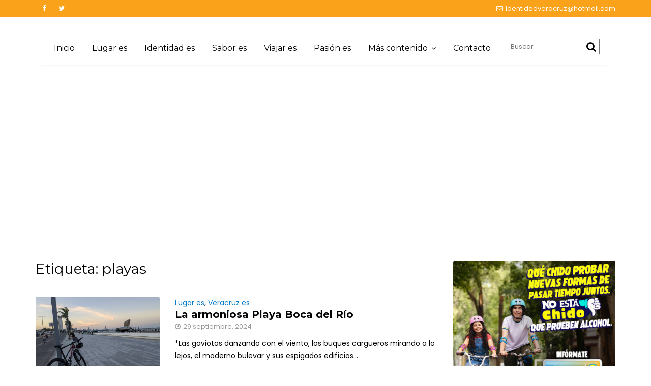

--- FILE ---
content_type: text/html; charset=UTF-8
request_url: https://www.identidadveracruz.com/tag/playas/
body_size: 95570
content:
<!DOCTYPE html><html lang="es">
        	<head >

		        <meta charset="UTF-8">
        <meta name="viewport" content="width=device-width, initial-scale=1">
        <link rel="profile" href="http://gmpg.org/xfn/11">
        <link rel="pingback" href="https://www.identidadveracruz.com/xmlrpc.php">
        <title>Etiqueta: playas &#x2d; Identidad Veracruz</title>

<!-- The SEO Framework by Sybre Waaijer -->
<meta name="robots" content="max-snippet:-1,max-image-preview:large,max-video-preview:-1" />
<link rel="canonical" href="https://www.identidadveracruz.com/tag/playas/" />
<link rel="next" href="https://www.identidadveracruz.com/tag/playas/page/2/" />
<meta property="og:type" content="website" />
<meta property="og:locale" content="es_MX" />
<meta property="og:site_name" content="Identidad Veracruz" />
<meta property="og:title" content="Etiqueta: playas" />
<meta property="og:url" content="https://www.identidadveracruz.com/tag/playas/" />
<meta property="og:image" content="https://www.identidadveracruz.com/wp-content/uploads/2018/08/cabezaidentidad.jpg" />
<meta property="og:image:width" content="1080" />
<meta property="og:image:height" content="350" />
<meta name="twitter:card" content="summary_large_image" />
<meta name="twitter:site" content="@I_Veracruz" />
<meta name="twitter:title" content="Etiqueta: playas" />
<meta name="twitter:image" content="https://www.identidadveracruz.com/wp-content/uploads/2018/08/cabezaidentidad.jpg" />
<script type="application/ld+json">{"@context":"https://schema.org","@graph":[{"@type":"WebSite","@id":"https://www.identidadveracruz.com/#/schema/WebSite","url":"https://www.identidadveracruz.com/","name":"Identidad Veracruz","description":"Pasión por nuestra tierra","inLanguage":"es","potentialAction":{"@type":"SearchAction","target":{"@type":"EntryPoint","urlTemplate":"https://www.identidadveracruz.com/search/{search_term_string}/"},"query-input":"required name=search_term_string"},"publisher":{"@type":"Organization","@id":"https://www.identidadveracruz.com/#/schema/Organization","name":"Identidad Veracruz","url":"https://www.identidadveracruz.com/","logo":{"@type":"ImageObject","url":"https://www.identidadveracruz.com/wp-content/uploads/2018/08/cabezaidentidad.jpg","contentUrl":"https://www.identidadveracruz.com/wp-content/uploads/2018/08/cabezaidentidad.jpg","width":1080,"height":350}}},{"@type":"CollectionPage","@id":"https://www.identidadveracruz.com/tag/playas/","url":"https://www.identidadveracruz.com/tag/playas/","name":"Etiqueta: playas &#x2d; Identidad Veracruz","inLanguage":"es","isPartOf":{"@id":"https://www.identidadveracruz.com/#/schema/WebSite"},"breadcrumb":{"@type":"BreadcrumbList","@id":"https://www.identidadveracruz.com/#/schema/BreadcrumbList","itemListElement":[{"@type":"ListItem","position":1,"item":"https://www.identidadveracruz.com/","name":"Identidad Veracruz"},{"@type":"ListItem","position":2,"name":"Etiqueta: playas"}]}}]}</script>
<!-- / The SEO Framework by Sybre Waaijer | 11.33ms meta | 7.95ms boot -->

<link rel='dns-prefetch' href='//code.jquery.com' />
<link rel='dns-prefetch' href='//www.googletagmanager.com' />
<link rel='dns-prefetch' href='//fonts.googleapis.com' />
<link rel='dns-prefetch' href='//pagead2.googlesyndication.com' />
<link rel="alternate" type="application/rss+xml" title="Identidad Veracruz &raquo; Feed" href="https://www.identidadveracruz.com/feed/" />
<link rel="alternate" type="application/rss+xml" title="Identidad Veracruz &raquo; RSS de los comentarios" href="https://www.identidadveracruz.com/comments/feed/" />
<link rel="alternate" type="application/rss+xml" title="Identidad Veracruz &raquo; playas RSS de la etiqueta" href="https://www.identidadveracruz.com/tag/playas/feed/" />
		<style>
			.lazyload,
			.lazyloading {
				max-width: 100%;
			}
		</style>
		<style id='wp-img-auto-sizes-contain-inline-css' type='text/css'>
img:is([sizes=auto i],[sizes^="auto," i]){contain-intrinsic-size:3000px 1500px}
/*# sourceURL=wp-img-auto-sizes-contain-inline-css */
</style>
<style id='wp-emoji-styles-inline-css' type='text/css'>

	img.wp-smiley, img.emoji {
		display: inline !important;
		border: none !important;
		box-shadow: none !important;
		height: 1em !important;
		width: 1em !important;
		margin: 0 0.07em !important;
		vertical-align: -0.1em !important;
		background: none !important;
		padding: 0 !important;
	}
/*# sourceURL=wp-emoji-styles-inline-css */
</style>
<style id='wp-block-library-inline-css' type='text/css'>
:root{--wp-block-synced-color:#7a00df;--wp-block-synced-color--rgb:122,0,223;--wp-bound-block-color:var(--wp-block-synced-color);--wp-editor-canvas-background:#ddd;--wp-admin-theme-color:#007cba;--wp-admin-theme-color--rgb:0,124,186;--wp-admin-theme-color-darker-10:#006ba1;--wp-admin-theme-color-darker-10--rgb:0,107,160.5;--wp-admin-theme-color-darker-20:#005a87;--wp-admin-theme-color-darker-20--rgb:0,90,135;--wp-admin-border-width-focus:2px}@media (min-resolution:192dpi){:root{--wp-admin-border-width-focus:1.5px}}.wp-element-button{cursor:pointer}:root .has-very-light-gray-background-color{background-color:#eee}:root .has-very-dark-gray-background-color{background-color:#313131}:root .has-very-light-gray-color{color:#eee}:root .has-very-dark-gray-color{color:#313131}:root .has-vivid-green-cyan-to-vivid-cyan-blue-gradient-background{background:linear-gradient(135deg,#00d084,#0693e3)}:root .has-purple-crush-gradient-background{background:linear-gradient(135deg,#34e2e4,#4721fb 50%,#ab1dfe)}:root .has-hazy-dawn-gradient-background{background:linear-gradient(135deg,#faaca8,#dad0ec)}:root .has-subdued-olive-gradient-background{background:linear-gradient(135deg,#fafae1,#67a671)}:root .has-atomic-cream-gradient-background{background:linear-gradient(135deg,#fdd79a,#004a59)}:root .has-nightshade-gradient-background{background:linear-gradient(135deg,#330968,#31cdcf)}:root .has-midnight-gradient-background{background:linear-gradient(135deg,#020381,#2874fc)}:root{--wp--preset--font-size--normal:16px;--wp--preset--font-size--huge:42px}.has-regular-font-size{font-size:1em}.has-larger-font-size{font-size:2.625em}.has-normal-font-size{font-size:var(--wp--preset--font-size--normal)}.has-huge-font-size{font-size:var(--wp--preset--font-size--huge)}.has-text-align-center{text-align:center}.has-text-align-left{text-align:left}.has-text-align-right{text-align:right}.has-fit-text{white-space:nowrap!important}#end-resizable-editor-section{display:none}.aligncenter{clear:both}.items-justified-left{justify-content:flex-start}.items-justified-center{justify-content:center}.items-justified-right{justify-content:flex-end}.items-justified-space-between{justify-content:space-between}.screen-reader-text{border:0;clip-path:inset(50%);height:1px;margin:-1px;overflow:hidden;padding:0;position:absolute;width:1px;word-wrap:normal!important}.screen-reader-text:focus{background-color:#ddd;clip-path:none;color:#444;display:block;font-size:1em;height:auto;left:5px;line-height:normal;padding:15px 23px 14px;text-decoration:none;top:5px;width:auto;z-index:100000}html :where(.has-border-color){border-style:solid}html :where([style*=border-top-color]){border-top-style:solid}html :where([style*=border-right-color]){border-right-style:solid}html :where([style*=border-bottom-color]){border-bottom-style:solid}html :where([style*=border-left-color]){border-left-style:solid}html :where([style*=border-width]){border-style:solid}html :where([style*=border-top-width]){border-top-style:solid}html :where([style*=border-right-width]){border-right-style:solid}html :where([style*=border-bottom-width]){border-bottom-style:solid}html :where([style*=border-left-width]){border-left-style:solid}html :where(img[class*=wp-image-]){height:auto;max-width:100%}:where(figure){margin:0 0 1em}html :where(.is-position-sticky){--wp-admin--admin-bar--position-offset:var(--wp-admin--admin-bar--height,0px)}@media screen and (max-width:600px){html :where(.is-position-sticky){--wp-admin--admin-bar--position-offset:0px}}

/*# sourceURL=wp-block-library-inline-css */
</style><style id='global-styles-inline-css' type='text/css'>
:root{--wp--preset--aspect-ratio--square: 1;--wp--preset--aspect-ratio--4-3: 4/3;--wp--preset--aspect-ratio--3-4: 3/4;--wp--preset--aspect-ratio--3-2: 3/2;--wp--preset--aspect-ratio--2-3: 2/3;--wp--preset--aspect-ratio--16-9: 16/9;--wp--preset--aspect-ratio--9-16: 9/16;--wp--preset--color--black: #000000;--wp--preset--color--cyan-bluish-gray: #abb8c3;--wp--preset--color--white: #ffffff;--wp--preset--color--pale-pink: #f78da7;--wp--preset--color--vivid-red: #cf2e2e;--wp--preset--color--luminous-vivid-orange: #ff6900;--wp--preset--color--luminous-vivid-amber: #fcb900;--wp--preset--color--light-green-cyan: #7bdcb5;--wp--preset--color--vivid-green-cyan: #00d084;--wp--preset--color--pale-cyan-blue: #8ed1fc;--wp--preset--color--vivid-cyan-blue: #0693e3;--wp--preset--color--vivid-purple: #9b51e0;--wp--preset--gradient--vivid-cyan-blue-to-vivid-purple: linear-gradient(135deg,rgb(6,147,227) 0%,rgb(155,81,224) 100%);--wp--preset--gradient--light-green-cyan-to-vivid-green-cyan: linear-gradient(135deg,rgb(122,220,180) 0%,rgb(0,208,130) 100%);--wp--preset--gradient--luminous-vivid-amber-to-luminous-vivid-orange: linear-gradient(135deg,rgb(252,185,0) 0%,rgb(255,105,0) 100%);--wp--preset--gradient--luminous-vivid-orange-to-vivid-red: linear-gradient(135deg,rgb(255,105,0) 0%,rgb(207,46,46) 100%);--wp--preset--gradient--very-light-gray-to-cyan-bluish-gray: linear-gradient(135deg,rgb(238,238,238) 0%,rgb(169,184,195) 100%);--wp--preset--gradient--cool-to-warm-spectrum: linear-gradient(135deg,rgb(74,234,220) 0%,rgb(151,120,209) 20%,rgb(207,42,186) 40%,rgb(238,44,130) 60%,rgb(251,105,98) 80%,rgb(254,248,76) 100%);--wp--preset--gradient--blush-light-purple: linear-gradient(135deg,rgb(255,206,236) 0%,rgb(152,150,240) 100%);--wp--preset--gradient--blush-bordeaux: linear-gradient(135deg,rgb(254,205,165) 0%,rgb(254,45,45) 50%,rgb(107,0,62) 100%);--wp--preset--gradient--luminous-dusk: linear-gradient(135deg,rgb(255,203,112) 0%,rgb(199,81,192) 50%,rgb(65,88,208) 100%);--wp--preset--gradient--pale-ocean: linear-gradient(135deg,rgb(255,245,203) 0%,rgb(182,227,212) 50%,rgb(51,167,181) 100%);--wp--preset--gradient--electric-grass: linear-gradient(135deg,rgb(202,248,128) 0%,rgb(113,206,126) 100%);--wp--preset--gradient--midnight: linear-gradient(135deg,rgb(2,3,129) 0%,rgb(40,116,252) 100%);--wp--preset--font-size--small: 13px;--wp--preset--font-size--medium: 20px;--wp--preset--font-size--large: 36px;--wp--preset--font-size--x-large: 42px;--wp--preset--spacing--20: 0.44rem;--wp--preset--spacing--30: 0.67rem;--wp--preset--spacing--40: 1rem;--wp--preset--spacing--50: 1.5rem;--wp--preset--spacing--60: 2.25rem;--wp--preset--spacing--70: 3.38rem;--wp--preset--spacing--80: 5.06rem;--wp--preset--shadow--natural: 6px 6px 9px rgba(0, 0, 0, 0.2);--wp--preset--shadow--deep: 12px 12px 50px rgba(0, 0, 0, 0.4);--wp--preset--shadow--sharp: 6px 6px 0px rgba(0, 0, 0, 0.2);--wp--preset--shadow--outlined: 6px 6px 0px -3px rgb(255, 255, 255), 6px 6px rgb(0, 0, 0);--wp--preset--shadow--crisp: 6px 6px 0px rgb(0, 0, 0);}:where(.is-layout-flex){gap: 0.5em;}:where(.is-layout-grid){gap: 0.5em;}body .is-layout-flex{display: flex;}.is-layout-flex{flex-wrap: wrap;align-items: center;}.is-layout-flex > :is(*, div){margin: 0;}body .is-layout-grid{display: grid;}.is-layout-grid > :is(*, div){margin: 0;}:where(.wp-block-columns.is-layout-flex){gap: 2em;}:where(.wp-block-columns.is-layout-grid){gap: 2em;}:where(.wp-block-post-template.is-layout-flex){gap: 1.25em;}:where(.wp-block-post-template.is-layout-grid){gap: 1.25em;}.has-black-color{color: var(--wp--preset--color--black) !important;}.has-cyan-bluish-gray-color{color: var(--wp--preset--color--cyan-bluish-gray) !important;}.has-white-color{color: var(--wp--preset--color--white) !important;}.has-pale-pink-color{color: var(--wp--preset--color--pale-pink) !important;}.has-vivid-red-color{color: var(--wp--preset--color--vivid-red) !important;}.has-luminous-vivid-orange-color{color: var(--wp--preset--color--luminous-vivid-orange) !important;}.has-luminous-vivid-amber-color{color: var(--wp--preset--color--luminous-vivid-amber) !important;}.has-light-green-cyan-color{color: var(--wp--preset--color--light-green-cyan) !important;}.has-vivid-green-cyan-color{color: var(--wp--preset--color--vivid-green-cyan) !important;}.has-pale-cyan-blue-color{color: var(--wp--preset--color--pale-cyan-blue) !important;}.has-vivid-cyan-blue-color{color: var(--wp--preset--color--vivid-cyan-blue) !important;}.has-vivid-purple-color{color: var(--wp--preset--color--vivid-purple) !important;}.has-black-background-color{background-color: var(--wp--preset--color--black) !important;}.has-cyan-bluish-gray-background-color{background-color: var(--wp--preset--color--cyan-bluish-gray) !important;}.has-white-background-color{background-color: var(--wp--preset--color--white) !important;}.has-pale-pink-background-color{background-color: var(--wp--preset--color--pale-pink) !important;}.has-vivid-red-background-color{background-color: var(--wp--preset--color--vivid-red) !important;}.has-luminous-vivid-orange-background-color{background-color: var(--wp--preset--color--luminous-vivid-orange) !important;}.has-luminous-vivid-amber-background-color{background-color: var(--wp--preset--color--luminous-vivid-amber) !important;}.has-light-green-cyan-background-color{background-color: var(--wp--preset--color--light-green-cyan) !important;}.has-vivid-green-cyan-background-color{background-color: var(--wp--preset--color--vivid-green-cyan) !important;}.has-pale-cyan-blue-background-color{background-color: var(--wp--preset--color--pale-cyan-blue) !important;}.has-vivid-cyan-blue-background-color{background-color: var(--wp--preset--color--vivid-cyan-blue) !important;}.has-vivid-purple-background-color{background-color: var(--wp--preset--color--vivid-purple) !important;}.has-black-border-color{border-color: var(--wp--preset--color--black) !important;}.has-cyan-bluish-gray-border-color{border-color: var(--wp--preset--color--cyan-bluish-gray) !important;}.has-white-border-color{border-color: var(--wp--preset--color--white) !important;}.has-pale-pink-border-color{border-color: var(--wp--preset--color--pale-pink) !important;}.has-vivid-red-border-color{border-color: var(--wp--preset--color--vivid-red) !important;}.has-luminous-vivid-orange-border-color{border-color: var(--wp--preset--color--luminous-vivid-orange) !important;}.has-luminous-vivid-amber-border-color{border-color: var(--wp--preset--color--luminous-vivid-amber) !important;}.has-light-green-cyan-border-color{border-color: var(--wp--preset--color--light-green-cyan) !important;}.has-vivid-green-cyan-border-color{border-color: var(--wp--preset--color--vivid-green-cyan) !important;}.has-pale-cyan-blue-border-color{border-color: var(--wp--preset--color--pale-cyan-blue) !important;}.has-vivid-cyan-blue-border-color{border-color: var(--wp--preset--color--vivid-cyan-blue) !important;}.has-vivid-purple-border-color{border-color: var(--wp--preset--color--vivid-purple) !important;}.has-vivid-cyan-blue-to-vivid-purple-gradient-background{background: var(--wp--preset--gradient--vivid-cyan-blue-to-vivid-purple) !important;}.has-light-green-cyan-to-vivid-green-cyan-gradient-background{background: var(--wp--preset--gradient--light-green-cyan-to-vivid-green-cyan) !important;}.has-luminous-vivid-amber-to-luminous-vivid-orange-gradient-background{background: var(--wp--preset--gradient--luminous-vivid-amber-to-luminous-vivid-orange) !important;}.has-luminous-vivid-orange-to-vivid-red-gradient-background{background: var(--wp--preset--gradient--luminous-vivid-orange-to-vivid-red) !important;}.has-very-light-gray-to-cyan-bluish-gray-gradient-background{background: var(--wp--preset--gradient--very-light-gray-to-cyan-bluish-gray) !important;}.has-cool-to-warm-spectrum-gradient-background{background: var(--wp--preset--gradient--cool-to-warm-spectrum) !important;}.has-blush-light-purple-gradient-background{background: var(--wp--preset--gradient--blush-light-purple) !important;}.has-blush-bordeaux-gradient-background{background: var(--wp--preset--gradient--blush-bordeaux) !important;}.has-luminous-dusk-gradient-background{background: var(--wp--preset--gradient--luminous-dusk) !important;}.has-pale-ocean-gradient-background{background: var(--wp--preset--gradient--pale-ocean) !important;}.has-electric-grass-gradient-background{background: var(--wp--preset--gradient--electric-grass) !important;}.has-midnight-gradient-background{background: var(--wp--preset--gradient--midnight) !important;}.has-small-font-size{font-size: var(--wp--preset--font-size--small) !important;}.has-medium-font-size{font-size: var(--wp--preset--font-size--medium) !important;}.has-large-font-size{font-size: var(--wp--preset--font-size--large) !important;}.has-x-large-font-size{font-size: var(--wp--preset--font-size--x-large) !important;}
/*# sourceURL=global-styles-inline-css */
</style>

<style id='classic-theme-styles-inline-css' type='text/css'>
/*! This file is auto-generated */
.wp-block-button__link{color:#fff;background-color:#32373c;border-radius:9999px;box-shadow:none;text-decoration:none;padding:calc(.667em + 2px) calc(1.333em + 2px);font-size:1.125em}.wp-block-file__button{background:#32373c;color:#fff;text-decoration:none}
/*# sourceURL=/wp-includes/css/classic-themes.min.css */
</style>
<link rel='stylesheet' id='bootstrap-css' href='https://www.identidadveracruz.com/wp-content/themes/read-more/assets/library/bootstrap/css/bootstrap.min.css?ver=3.3.6' type='text/css' media='all' />
<link rel='stylesheet' id='font-awesome-css' href='https://www.identidadveracruz.com/wp-content/themes/read-more/assets/library/Font-Awesome/css/font-awesome.min.css?ver=4.7.0' type='text/css' media='all' />
<link rel='stylesheet' id='chld_thm_cfg_parent-css' href='https://www.identidadveracruz.com/wp-content/themes/read-more/style.css?ver=6.9' type='text/css' media='all' />
<link rel='stylesheet' id='read-more-googleapis-css' href='//fonts.googleapis.com/css?family=Montserrat:400,700|Poppins:300,400' type='text/css' media='all' />
<link rel='stylesheet' id='read-more-style-css' href='https://www.identidadveracruz.com/wp-content/themes/read-more-child/style.css?ver=1.0.44' type='text/css' media='all' />
<style id='read-more-style-inline-css' type='text/css'>

            .btn-icon-box {
                display: inline-block;
                padding: 6px 12px; 
                border-radius : 4px;
                background-color: #f9a21a;
            }
            a:hover,
            a:active,
            a:focus,
            .btn-primary:hover,
            .wpcf7-form input.wpcf7-submit:hover,
            .widget li a:hover,
            .posted-on a:hover,
            .cat-links a:hover,
            .comments-link a:hover,
            article.post .entry-header .entry-title a:hover, 
            article.page .entry-header .entry-title a:hover,
            .edit-link a:hover,
            .tags-links a:hover,
            .byline a:hover,
            .nav-links a:hover,
             .primary-color,
             .page-numbers.current,
             #read-more-breadcrumbs .breadcrumb-container a:hover{
                color: #f9a21a;
            }
            .navbar .navbar-toggle:hover,
            .comment-form .form-submit input,
            .read-more,
            .posts-navigation a,
            .post-navigation a 
            .btn-primary,
            .wpcf7-form input.wpcf7-submit,
            .breadcrumb,
            .top-header,
            .sm-up-container,
            .primary-bg-color,
            .show-more{
                background-color: #f9a21a;
                color:#fff;
            }
            .comment-form .form-submit input,
            .read-more,
            .btn-primary,
            .btn-primary:hover,
            .posts-navigation a,
            .post-navigation a 
            .at-btn-wrap .btn-primary,
            .wpcf7-form input.wpcf7-submit,
            .btn-icon-box{
                border: 1px solid #f9a21a;
            }
            .blog article.sticky{
                border-top: 2px solid #f9a21a;
            }
            .main-navigation .current_page_item,
            .main-navigation .current-menu-item,
            .main-navigation .active ,
            .main-navigation .navbar-nav >li:hover{
                border-bottom: 2px solid #f9a21a;
            }
             .breadcrumb::after {
                border-left: 5px solid #f9a21a;
            }
            .rtl .breadcrumb::after {
                border-right: 5px solid #f9a21a;
                border-left:medium none;
            }
            
        .btn-icon-box .btn-data{
            background-color: #f9a21a;
        }
        .btn-icon-box .btn-data::before
        {
           	border-color: #f9a21a transparent #f9a21a #f9a21a;
        }
        .btn-icon-box .btn-data::after
        {
        	border-color: #f9a21a #f9a21a #f9a21a transparent;
        }
        .slider-content .btn-icon-box {
            border: 1px solid #f9a21a;
        }
/*# sourceURL=read-more-style-inline-css */
</style>
<link rel='stylesheet' id='education_base-block-front-styles-css' href='https://www.identidadveracruz.com/wp-content/themes/read-more/acmethemes/gutenberg/gutenberg-front.css?ver=1.0' type='text/css' media='all' />
<link rel='stylesheet' id='heateor_sss_frontend_css-css' href='https://www.identidadveracruz.com/wp-content/plugins/sassy-social-share/public/css/sassy-social-share-public.css?ver=3.3.79' type='text/css' media='all' />
<style id='heateor_sss_frontend_css-inline-css' type='text/css'>
.heateor_sss_button_instagram span.heateor_sss_svg,a.heateor_sss_instagram span.heateor_sss_svg{background:radial-gradient(circle at 30% 107%,#fdf497 0,#fdf497 5%,#fd5949 45%,#d6249f 60%,#285aeb 90%)}.heateor_sss_horizontal_sharing .heateor_sss_svg,.heateor_sss_standard_follow_icons_container .heateor_sss_svg{color:#fff;border-width:0px;border-style:solid;border-color:transparent}.heateor_sss_horizontal_sharing .heateorSssTCBackground{color:#666}.heateor_sss_horizontal_sharing span.heateor_sss_svg:hover,.heateor_sss_standard_follow_icons_container span.heateor_sss_svg:hover{border-color:transparent;}.heateor_sss_vertical_sharing span.heateor_sss_svg,.heateor_sss_floating_follow_icons_container span.heateor_sss_svg{color:#fff;border-width:0px;border-style:solid;border-color:transparent;}.heateor_sss_vertical_sharing .heateorSssTCBackground{color:#666;}.heateor_sss_vertical_sharing span.heateor_sss_svg:hover,.heateor_sss_floating_follow_icons_container span.heateor_sss_svg:hover{border-color:transparent;}@media screen and (max-width:783px) {.heateor_sss_vertical_sharing{display:none!important}}div.heateor_sss_sharing_title{text-align:center}div.heateor_sss_sharing_ul{width:100%;text-align:center;}div.heateor_sss_horizontal_sharing div.heateor_sss_sharing_ul a{float:none!important;display:inline-block;}
/*# sourceURL=heateor_sss_frontend_css-inline-css */
</style>
<!--n2css--><!--n2js--><script type="text/javascript" src="https://code.jquery.com/jquery-2.2.4.min.js?ver=2.2.4" id="jquery-js"></script>
<script type="text/javascript" src="https://code.jquery.com/jquery-migrate-1.4.1.min.js?ver=1.4.1" id="jquery-migrate-js"></script>

<!-- Google tag (gtag.js) snippet added by Site Kit -->
<!-- Fragmento de código de Google Analytics añadido por Site Kit -->
<script type="text/javascript" src="https://www.googletagmanager.com/gtag/js?id=GT-NNXW764G" id="google_gtagjs-js" async></script>
<script type="text/javascript" id="google_gtagjs-js-after">
/* <![CDATA[ */
window.dataLayer = window.dataLayer || [];function gtag(){dataLayer.push(arguments);}
gtag("set","linker",{"domains":["www.identidadveracruz.com"]});
gtag("js", new Date());
gtag("set", "developer_id.dZTNiMT", true);
gtag("config", "GT-NNXW764G");
//# sourceURL=google_gtagjs-js-after
/* ]]> */
</script>
<link rel="https://api.w.org/" href="https://www.identidadveracruz.com/wp-json/" /><link rel="alternate" title="JSON" type="application/json" href="https://www.identidadveracruz.com/wp-json/wp/v2/tags/671" /><link rel="EditURI" type="application/rsd+xml" title="RSD" href="https://www.identidadveracruz.com/xmlrpc.php?rsd" />

		<!-- GA Google Analytics @ https://m0n.co/ga -->
		<script async src="https://www.googletagmanager.com/gtag/js?id=G-R1JH55BZB2"></script>
		<script>
			window.dataLayer = window.dataLayer || [];
			function gtag(){dataLayer.push(arguments);}
			gtag('js', new Date());
			gtag('config', 'G-R1JH55BZB2');
		</script>

	<meta name="generator" content="Site Kit by Google 1.167.0" />		<script>
			document.documentElement.className = document.documentElement.className.replace('no-js', 'js');
		</script>
				<style>
			.no-js img.lazyload {
				display: none;
			}

			figure.wp-block-image img.lazyloading {
				min-width: 150px;
			}

			.lazyload,
			.lazyloading {
				--smush-placeholder-width: 100px;
				--smush-placeholder-aspect-ratio: 1/1;
				width: var(--smush-image-width, var(--smush-placeholder-width)) !important;
				aspect-ratio: var(--smush-image-aspect-ratio, var(--smush-placeholder-aspect-ratio)) !important;
			}

						.lazyload, .lazyloading {
				opacity: 0;
			}

			.lazyloaded {
				opacity: 1;
				transition: opacity 400ms;
				transition-delay: 0ms;
			}

					</style>
		
<!-- Metaetiquetas de Google AdSense añadidas por Site Kit -->
<meta name="google-adsense-platform-account" content="ca-host-pub-2644536267352236">
<meta name="google-adsense-platform-domain" content="sitekit.withgoogle.com">
<!-- Acabar con las metaetiquetas de Google AdSense añadidas por Site Kit -->

<!-- Fragmento de código de Google Adsense añadido por Site Kit -->
<script type="text/javascript" async="async" src="https://pagead2.googlesyndication.com/pagead/js/adsbygoogle.js?client=ca-pub-9038300047153408&amp;host=ca-host-pub-2644536267352236" crossorigin="anonymous"></script>

<!-- Final del fragmento de código de Google Adsense añadido por Site Kit -->
<link rel="icon" href="https://www.identidadveracruz.com/wp-content/uploads/2018/06/cropped-iconoidentidad-32x32.jpg" sizes="32x32" />
<link rel="icon" href="https://www.identidadveracruz.com/wp-content/uploads/2018/06/cropped-iconoidentidad-192x192.jpg" sizes="192x192" />
<link rel="apple-touch-icon" href="https://www.identidadveracruz.com/wp-content/uploads/2018/06/cropped-iconoidentidad-180x180.jpg" />
<meta name="msapplication-TileImage" content="https://www.identidadveracruz.com/wp-content/uploads/2018/06/cropped-iconoidentidad-270x270.jpg" />
		<style type="text/css" id="wp-custom-css">
			#navbar .navbar-header {
	padding: 24px 0;
}

#navbar .navbar-header button {
	top: 0;
}

#media_image-2 {
	text-align: center;
}

#media_image-2 img {
	max-height: 320px !important;
	width: auto;
}

@media (min-width: 1024px) {
	#navbar .navbar-header {
		padding: 0;
	}
}

@media (max-width: 992px) {
	.pull-right {
		float: none !important;
	}
}
@media (min-width: 576px) {
	#widget-clima-ruta {
		height: 240px;
	}
	
	#logo-comunicacion {
		float: left;
		width: 50%;
		max-height: 300px;
	}

	#traza-tu-ruta {
		float: right;
		overflow: auto;
		width: 48%;
	}
	
	#traza-tu-ruta img {
		width: 100%;
	}
}

#page .top-header .col-sm-4 {
	pointer-events: none;
}

section#wp-forecast-3 {
	margin: 0;
	padding: 0;
}
section#wp-forecast-3 h2.widget-title {
	margin: 0;
}
.wp-forecast-curr-head {
	font-size: 20px !important;
}
.wp-forecast-curr-block,
.wp-forecast-curr-left,
.wp-forecast-curr-right {
	float: none !important;
}
.wp-forecast-curr-left,
.wp-forecast-curr-right{
	display: inline-block
}
.wp-forecast-curr-details {
	font-size: 16px !important;
	text-align: center !important;
}
#traza-tu-ruta {
	padding-top: 16px;
}


article.post img.wp-post-image {
	max-width: 600px;
	max-height: 400px;
}

/* Slider */
#acme-full-slider .cat-links {
	display: none;
}
/* Slider */

.search-menu {
	height: 64px;
	top: 28px;
}

.search-menu .search-block {
	margin-top: 12px;
}

li.search-menu > a {
	display: none;
}

#social-feed-container-598.social-feed-container-598 {
	width: 100% !important;
}

/*body:before {
	background-image: url('/img/tmp/liston.png');
	background-size: 35px 70px;
	width: 35px;
	height: 70px;
	content: "";
	display: inline-block;
	position: absolute;
	pointer-events: none;
	left: 16px;
	top: 54px;
	z-index: 999999;
}*/

/* Margen full width */
.read-more-home {
	margin-top: 0;
}

.acme-full-width-sidebar #smartslider3-3.widget {
	margin: 0;
	padding: 0;
}

/* Banners full width */
#text-2 {
	margin-bottom: 0;
	padding-bottom: 0;
}
/**/

/* Ocultar autor */
span.byline {
	display: none !important;
}
span.posted-on {
	margin-left: 0 !important;
}
/**/
		</style>
		
	</head>
<body class="archive tag tag-playas tag-671 wp-custom-logo wp-theme-read-more wp-child-theme-read-more-child right-sidebar at-sticky-sidebar hfeed">

        <div class="site" id="page">
                <a class="skip-link screen-reader-text" href="#content">Skip to content</a>
                    <div class="top-header">
                <div class="container">
                    <div class="row">
                        <div class="col-sm-8 text-left">
                                    <ul class="socials">
                            <li class="facebook">
                    <a href="https://www.facebook.com/Identidad-Veracruz-1083438678463353/" title="Facebook" target="_blank"><i class="fa fa-facebook"></i></a>
                </li>
                            <li class="twitter">
                    <a href="https://twitter.com/I_Veracruz" title="Twitter" target="_blank"><i class="fa fa-twitter"></i></a>
                </li>
                    </ul>
                                </div>
                        <div class="col-sm-4 text-right">
                            <a class='top-email' href='mailto:identidadveracruz@hotmail.com'><i class='fa fa-envelope-o'></i>identidadveracruz@hotmail.com</a>                        </div>
                        </div>
                    </div>
                </div>
            </div>
                    <div class="navbar at-navbar" id="navbar" role="navigation">
            <div class="container">
                <div class="row">
                    <div class="col-sm-12">
                        <div class="navbar-header">
                            <button type="button" class="navbar-toggle" data-toggle="collapse" data-target=".navbar-collapse"><i class="fa fa-bars"></i></button>
                                                    </div>
                    </div>
                </div>
            </div>
            <div class="at-navbar-wrapper">
                <div class="at-navbar-trigger-fix">
                    <div class="container">
                        <div class="row">
                            <div class="col-sm-12">
                                <div class="main-navigation navbar-collapse collapse">
                                    <div class="menu-primary-menu-container"><ul id="primary-menu" class="nav navbar-nav"><li id="menu-item-318" class="menu-item menu-item-type-custom menu-item-object-custom menu-item-318"><a href="http://identidadveracruz.com/">Inicio</a></li>
<li id="menu-item-361" class="menu-item menu-item-type-taxonomy menu-item-object-category menu-item-361"><a href="https://www.identidadveracruz.com/category/lugar-es/">Lugar es</a></li>
<li id="menu-item-358" class="menu-item menu-item-type-taxonomy menu-item-object-category menu-item-358"><a href="https://www.identidadveracruz.com/category/identidad-es/">Identidad es</a></li>
<li id="menu-item-360" class="menu-item menu-item-type-taxonomy menu-item-object-category menu-item-360"><a href="https://www.identidadveracruz.com/category/sabor-es/">Sabor es</a></li>
<li id="menu-item-320" class="menu-item menu-item-type-taxonomy menu-item-object-category menu-item-320"><a href="https://www.identidadveracruz.com/category/viajar-es/">Viajar es</a></li>
<li id="menu-item-359" class="menu-item menu-item-type-taxonomy menu-item-object-category menu-item-359"><a href="https://www.identidadveracruz.com/category/pasion-es/">Pasión es</a></li>
<li id="menu-item-403" class="menu-item menu-item-type-custom menu-item-object-custom menu-item-has-children menu-item-403"><a href="#">Más contenido</a>
<ul class="sub-menu">
	<li id="menu-item-404" class="menu-item menu-item-type-taxonomy menu-item-object-category menu-item-404"><a href="https://www.identidadveracruz.com/category/huellas/">Huellas</a></li>
	<li id="menu-item-405" class="menu-item menu-item-type-taxonomy menu-item-object-category menu-item-405"><a href="https://www.identidadveracruz.com/category/desde-fuera/">Desde fuera</a></li>
	<li id="menu-item-406" class="menu-item menu-item-type-taxonomy menu-item-object-category menu-item-406"><a href="https://www.identidadveracruz.com/category/educacion-es/">Educación es</a></li>
	<li id="menu-item-407" class="menu-item menu-item-type-taxonomy menu-item-object-category menu-item-407"><a href="https://www.identidadveracruz.com/category/deporte-es/">Deporte es</a></li>
</ul>
</li>
<li id="menu-item-336" class="menu-item menu-item-type-post_type menu-item-object-page menu-item-336"><a href="https://www.identidadveracruz.com/contact/">Contacto</a></li>
<li class="search-menu search-menu default"><a title="" href="#"></a><div class="search-block">
    <form action="https://www.identidadveracruz.com" class="searchform" id="searchform" method="get" role="search">
        <div>
            <label for="menu-search" class="screen-reader-text"></label>
                        <input type="text"  placeholder="Buscar"  class="menu-search" id="menu-search" name="s" value="">
            <button class="searchsubmit fa fa-search" type="submit" id="searchsubmit"></button>
        </div>
    </form>
</div></li></li></ul></div>                                </div>
                            </div>
                        </div>
                        <!--/.nav-collapse -->
                    </div>
                </div>
            </div>
        </div>
        <div id="content" class="site-content container clearfix">
	<div id="primary" class="content-area">
		<main id="main" class="site-main" role="main">
			<div class="wrapper inner-main-title">
				<header class="entry-header">
					<h1 class="page-title">Etiqueta: <span>playas</span></h1>				</header>
				            </div>
            <article id="post-17369" class="acme-ajax post-17369 post type-post status-publish format-standard has-post-thumbnail hentry category-lugar-es category-veracruz-es tag-boca-del-rio tag-playa-boca-del-rio tag-playas tag-veracruz">
    <div class="content-wrapper">
        <div class="row">
                            <div class="col-md-4">
                    <!--post thumbnal options-->
                    <a href="https://www.identidadveracruz.com/2024/09/29/la-armoniosa-playa-boca-del-rio/" class="full-image">
                        <img width="640" height="480" src="https://www.identidadveracruz.com/wp-content/uploads/2024/09/Playa-Boca-del-Rio-02-1024x768.jpg" class="aligncenter wp-post-image" alt="" decoding="async" fetchpriority="high" srcset="https://www.identidadveracruz.com/wp-content/uploads/2024/09/Playa-Boca-del-Rio-02-1024x768.jpg 1024w, https://www.identidadveracruz.com/wp-content/uploads/2024/09/Playa-Boca-del-Rio-02-300x225.jpg 300w, https://www.identidadveracruz.com/wp-content/uploads/2024/09/Playa-Boca-del-Rio-02-768x576.jpg 768w, https://www.identidadveracruz.com/wp-content/uploads/2024/09/Playa-Boca-del-Rio-02.jpg 1280w" sizes="(max-width: 640px) 100vw, 640px" />                    </a>
                </div>
                            <div class="col-md-8">
                <span class="cat-links"><a href="https://www.identidadveracruz.com/category/lugar-es/" rel="category tag">Lugar es</a>, <a href="https://www.identidadveracruz.com/category/carrusel/veracruz-es/" rel="category tag">Veracruz es</a></span>                <header class="entry-header">
                    <h2 class="entry-title"><a href="https://www.identidadveracruz.com/2024/09/29/la-armoniosa-playa-boca-del-rio/" rel="bookmark">La armoniosa Playa Boca del Río</a></h2>                </header><!-- .entry-header -->
                                    <div class="entry-meta img-left">
                        <span class="byline"> <span class="author vcard no-avatar"><a class="url fn n" href="https://www.identidadveracruz.com/author/identidad-veracruz/"><i class="fa fa-user"></i><span class='author-name'>Identidad Veracruz</span></a></span></span><span class="posted-on"><a href="https://www.identidadveracruz.com/2024/09/29/la-armoniosa-playa-boca-del-rio/" rel="bookmark"><i class="fa fa-clock-o"></i><time class="entry-date published" datetime="2024-09-29T07:00:42-06:00">29 septiembre, 2024</time><time class="updated" datetime="2024-09-28T11:45:07-06:00">28 septiembre, 2024</time></a></span>                    </div><!-- .entry-meta -->
                                    <div class="entry-content">
                    <p>*Las gaviotas danzando con el viento, los buques cargueros mirando a lo lejos, el moderno bulevar y sus espigados edificios...</p>
                        <div class="btn-wrapper clearfix">
                            <div class="btn-icon-box">
                                <div class="btn-data">
                                    <a class="btn-links" href="https://www.identidadveracruz.com/2024/09/29/la-armoniosa-playa-boca-del-rio/ ">
                                        Artículo completo                                    </a>
                                </div>
                            </div>
                        </div>
                                        </div><!-- .entry-content -->
            </div>
            <div class="clearfix"></div>
        </div>
    </div>
</article><!-- #post-## --><article id="post-17384" class="acme-ajax post-17384 post type-post status-publish format-standard has-post-thumbnail hentry category-lugar-es category-veracruz-es tag-boca-del-rio tag-playas tag-plaza-banderas tag-turismo tag-veracruz">
    <div class="content-wrapper">
        <div class="row">
                            <div class="col-md-4">
                    <!--post thumbnal options-->
                    <a href="https://www.identidadveracruz.com/2024/09/29/plaza-banderas-refugio-de-la-ciudad/" class="full-image">
                        <img width="640" height="480" data-src="https://www.identidadveracruz.com/wp-content/uploads/2024/09/Plaza-Banderas6-1024x768.jpg" class="aligncenter wp-post-image lazyload" alt="" decoding="async" data-srcset="https://www.identidadveracruz.com/wp-content/uploads/2024/09/Plaza-Banderas6-1024x768.jpg 1024w, https://www.identidadveracruz.com/wp-content/uploads/2024/09/Plaza-Banderas6-300x225.jpg 300w, https://www.identidadveracruz.com/wp-content/uploads/2024/09/Plaza-Banderas6-768x576.jpg 768w, https://www.identidadveracruz.com/wp-content/uploads/2024/09/Plaza-Banderas6.jpg 1280w" data-sizes="(max-width: 640px) 100vw, 640px" src="[data-uri]" style="--smush-placeholder-width: 640px; --smush-placeholder-aspect-ratio: 640/480;" />                    </a>
                </div>
                            <div class="col-md-8">
                <span class="cat-links"><a href="https://www.identidadveracruz.com/category/lugar-es/" rel="category tag">Lugar es</a>, <a href="https://www.identidadveracruz.com/category/carrusel/veracruz-es/" rel="category tag">Veracruz es</a></span>                <header class="entry-header">
                    <h2 class="entry-title"><a href="https://www.identidadveracruz.com/2024/09/29/plaza-banderas-refugio-de-la-ciudad/" rel="bookmark">Plaza Banderas, refugio de la ciudad</a></h2>                </header><!-- .entry-header -->
                                    <div class="entry-meta img-left">
                        <span class="byline"> <span class="author vcard no-avatar"><a class="url fn n" href="https://www.identidadveracruz.com/author/identidad-veracruz/"><i class="fa fa-user"></i><span class='author-name'>Identidad Veracruz</span></a></span></span><span class="posted-on"><a href="https://www.identidadveracruz.com/2024/09/29/plaza-banderas-refugio-de-la-ciudad/" rel="bookmark"><i class="fa fa-clock-o"></i><time class="entry-date published" datetime="2024-09-29T06:45:47-06:00">29 septiembre, 2024</time><time class="updated" datetime="2024-09-27T14:01:57-06:00">27 septiembre, 2024</time></a></span>                    </div><!-- .entry-meta -->
                                    <div class="entry-content">
                    <p>*En el corazón de Boca del Río se encuentra un lugar abrazado por el Río Jamapa;  entre su arquitectura y...</p>
                        <div class="btn-wrapper clearfix">
                            <div class="btn-icon-box">
                                <div class="btn-data">
                                    <a class="btn-links" href="https://www.identidadveracruz.com/2024/09/29/plaza-banderas-refugio-de-la-ciudad/ ">
                                        Artículo completo                                    </a>
                                </div>
                            </div>
                        </div>
                                        </div><!-- .entry-content -->
            </div>
            <div class="clearfix"></div>
        </div>
    </div>
</article><!-- #post-## --><article id="post-13993" class="acme-ajax post-13993 post type-post status-publish format-standard has-post-thumbnail hentry category-lugar-es category-veracruz-es tag-alvarado tag-las-barrancas tag-playas tag-veracruz">
    <div class="content-wrapper">
        <div class="row">
                            <div class="col-md-4">
                    <!--post thumbnal options-->
                    <a href="https://www.identidadveracruz.com/2023/05/21/las-barrancas-entre-fogones-pescadores-y-playas/" class="full-image">
                        <img width="640" height="426" data-src="https://www.identidadveracruz.com/wp-content/uploads/2023/05/Las-Barrancas-Alvarado6.jpg" class="aligncenter wp-post-image lazyload" alt="" decoding="async" data-srcset="https://www.identidadveracruz.com/wp-content/uploads/2023/05/Las-Barrancas-Alvarado6.jpg 1000w, https://www.identidadveracruz.com/wp-content/uploads/2023/05/Las-Barrancas-Alvarado6-300x200.jpg 300w, https://www.identidadveracruz.com/wp-content/uploads/2023/05/Las-Barrancas-Alvarado6-768x511.jpg 768w" data-sizes="(max-width: 640px) 100vw, 640px" src="[data-uri]" style="--smush-placeholder-width: 640px; --smush-placeholder-aspect-ratio: 640/426;" />                    </a>
                </div>
                            <div class="col-md-8">
                <span class="cat-links"><a href="https://www.identidadveracruz.com/category/lugar-es/" rel="category tag">Lugar es</a>, <a href="https://www.identidadveracruz.com/category/carrusel/veracruz-es/" rel="category tag">Veracruz es</a></span>                <header class="entry-header">
                    <h2 class="entry-title"><a href="https://www.identidadveracruz.com/2023/05/21/las-barrancas-entre-fogones-pescadores-y-playas/" rel="bookmark">Las Barrancas, entre fogones, pescadores y playas</a></h2>                </header><!-- .entry-header -->
                                    <div class="entry-meta img-left">
                        <span class="byline"> <span class="author vcard no-avatar"><a class="url fn n" href="https://www.identidadveracruz.com/author/identidad-veracruz/"><i class="fa fa-user"></i><span class='author-name'>Identidad Veracruz</span></a></span></span><span class="posted-on"><a href="https://www.identidadveracruz.com/2023/05/21/las-barrancas-entre-fogones-pescadores-y-playas/" rel="bookmark"><i class="fa fa-clock-o"></i><time class="entry-date published" datetime="2023-05-21T06:45:24-06:00">21 mayo, 2023</time><time class="updated" datetime="2023-05-15T13:27:52-06:00">15 mayo, 2023</time></a></span>                    </div><!-- .entry-meta -->
                                    <div class="entry-content">
                    <p>*Un paraíso escondido en Alvarado, una pequeña comunidad de hombres y mujeres del mar, rodeado de agua azul, palmeras y...</p>
                        <div class="btn-wrapper clearfix">
                            <div class="btn-icon-box">
                                <div class="btn-data">
                                    <a class="btn-links" href="https://www.identidadveracruz.com/2023/05/21/las-barrancas-entre-fogones-pescadores-y-playas/ ">
                                        Artículo completo                                    </a>
                                </div>
                            </div>
                        </div>
                                        </div><!-- .entry-content -->
            </div>
            <div class="clearfix"></div>
        </div>
    </div>
</article><!-- #post-## --><article id="post-10992" class="acme-ajax post-10992 post type-post status-publish format-standard has-post-thumbnail hentry category-veracruz-es category-viajar-es tag-barra-de-cazones tag-playas tag-veracruz">
    <div class="content-wrapper">
        <div class="row">
                            <div class="col-md-4">
                    <!--post thumbnal options-->
                    <a href="https://www.identidadveracruz.com/2022/07/03/barra-de-cazones-un-destino-para-intrepidos/" class="full-image">
                        <img width="640" height="361" data-src="https://www.identidadveracruz.com/wp-content/uploads/2022/07/Barra-de-Cazones3-1024x577.jpg" class="aligncenter wp-post-image lazyload" alt="" decoding="async" data-srcset="https://www.identidadveracruz.com/wp-content/uploads/2022/07/Barra-de-Cazones3-1024x577.jpg 1024w, https://www.identidadveracruz.com/wp-content/uploads/2022/07/Barra-de-Cazones3-300x169.jpg 300w, https://www.identidadveracruz.com/wp-content/uploads/2022/07/Barra-de-Cazones3-768x432.jpg 768w, https://www.identidadveracruz.com/wp-content/uploads/2022/07/Barra-de-Cazones3.jpg 1156w" data-sizes="(max-width: 640px) 100vw, 640px" src="[data-uri]" style="--smush-placeholder-width: 640px; --smush-placeholder-aspect-ratio: 640/361;" />                    </a>
                </div>
                            <div class="col-md-8">
                <span class="cat-links"><a href="https://www.identidadveracruz.com/category/carrusel/veracruz-es/" rel="category tag">Veracruz es</a>, <a href="https://www.identidadveracruz.com/category/viajar-es/" rel="category tag">Viajar es</a></span>                <header class="entry-header">
                    <h2 class="entry-title"><a href="https://www.identidadveracruz.com/2022/07/03/barra-de-cazones-un-destino-para-intrepidos/" rel="bookmark">Barra de Cazones, un destino para intrépidos</a></h2>                </header><!-- .entry-header -->
                                    <div class="entry-meta img-left">
                        <span class="byline"> <span class="author vcard no-avatar"><a class="url fn n" href="https://www.identidadveracruz.com/author/identidad-veracruz/"><i class="fa fa-user"></i><span class='author-name'>Identidad Veracruz</span></a></span></span><span class="posted-on"><a href="https://www.identidadveracruz.com/2022/07/03/barra-de-cazones-un-destino-para-intrepidos/" rel="bookmark"><i class="fa fa-clock-o"></i><time class="entry-date published" datetime="2022-07-03T07:00:47-06:00">3 julio, 2022</time><time class="updated" datetime="2022-07-02T16:47:41-06:00">2 julio, 2022</time></a></span>                    </div><!-- .entry-meta -->
                                    <div class="entry-content">
                    <p>*En Playa Sur, Chaparrales, Playa Norte, Barra de Cazones  y Playa Azul la tranquilidad para acampar a la orilla del mar,...</p>
                        <div class="btn-wrapper clearfix">
                            <div class="btn-icon-box">
                                <div class="btn-data">
                                    <a class="btn-links" href="https://www.identidadveracruz.com/2022/07/03/barra-de-cazones-un-destino-para-intrepidos/ ">
                                        Artículo completo                                    </a>
                                </div>
                            </div>
                        </div>
                                        </div><!-- .entry-content -->
            </div>
            <div class="clearfix"></div>
        </div>
    </div>
</article><!-- #post-## --><article id="post-9496" class="acme-ajax post-9496 post type-post status-publish format-standard has-post-thumbnail hentry category-veracruz-es category-viajar-es tag-cazones tag-ecoturismo tag-manglares tag-playas tag-turismo tag-veracruz">
    <div class="content-wrapper">
        <div class="row">
                            <div class="col-md-4">
                    <!--post thumbnal options-->
                    <a href="https://www.identidadveracruz.com/2021/10/17/cazones-un-faro-natural/" class="full-image">
                        <img width="640" height="427" data-src="https://www.identidadveracruz.com/wp-content/uploads/2021/10/Cazones6-1024x683.jpg" class="aligncenter wp-post-image lazyload" alt="" decoding="async" data-srcset="https://www.identidadveracruz.com/wp-content/uploads/2021/10/Cazones6-1024x683.jpg 1024w, https://www.identidadveracruz.com/wp-content/uploads/2021/10/Cazones6-300x200.jpg 300w, https://www.identidadveracruz.com/wp-content/uploads/2021/10/Cazones6-768x512.jpg 768w, https://www.identidadveracruz.com/wp-content/uploads/2021/10/Cazones6-1536x1024.jpg 1536w, https://www.identidadveracruz.com/wp-content/uploads/2021/10/Cazones6-2048x1365.jpg 2048w" data-sizes="(max-width: 640px) 100vw, 640px" src="[data-uri]" style="--smush-placeholder-width: 640px; --smush-placeholder-aspect-ratio: 640/427;" />                    </a>
                </div>
                            <div class="col-md-8">
                <span class="cat-links"><a href="https://www.identidadveracruz.com/category/carrusel/veracruz-es/" rel="category tag">Veracruz es</a>, <a href="https://www.identidadveracruz.com/category/viajar-es/" rel="category tag">Viajar es</a></span>                <header class="entry-header">
                    <h2 class="entry-title"><a href="https://www.identidadveracruz.com/2021/10/17/cazones-un-faro-natural/" rel="bookmark">Cazones, un faro natural </a></h2>                </header><!-- .entry-header -->
                                    <div class="entry-meta img-left">
                        <span class="byline"> <span class="author vcard no-avatar"><a class="url fn n" href="https://www.identidadveracruz.com/author/identidad-veracruz/"><i class="fa fa-user"></i><span class='author-name'>Identidad Veracruz</span></a></span></span><span class="posted-on"><a href="https://www.identidadveracruz.com/2021/10/17/cazones-un-faro-natural/" rel="bookmark"><i class="fa fa-clock-o"></i><time class="entry-date published updated" datetime="2021-10-17T08:51:59-06:00">17 octubre, 2021</time></a></span>                    </div><!-- .entry-meta -->
                                    <div class="entry-content">
                    <p>*En la costa veracruzana, una cadena de ecosistemas con manglares, esteros, playas y arrecifes que atraen a cientos de amantes...</p>
                        <div class="btn-wrapper clearfix">
                            <div class="btn-icon-box">
                                <div class="btn-data">
                                    <a class="btn-links" href="https://www.identidadveracruz.com/2021/10/17/cazones-un-faro-natural/ ">
                                        Artículo completo                                    </a>
                                </div>
                            </div>
                        </div>
                                        </div><!-- .entry-content -->
            </div>
            <div class="clearfix"></div>
        </div>
    </div>
</article><!-- #post-## --><article id="post-9027" class="acme-ajax post-9027 post type-post status-publish format-standard has-post-thumbnail hentry category-huellas category-veracruz-es tag-ecosistema tag-ecoturismo tag-playas tag-tortugas tag-veracruz tag-villa-rica">
    <div class="content-wrapper">
        <div class="row">
                            <div class="col-md-4">
                    <!--post thumbnal options-->
                    <a href="https://www.identidadveracruz.com/2021/08/01/juan-el-protector-de-tortugas/" class="full-image">
                        <img width="640" height="480" data-src="https://www.identidadveracruz.com/wp-content/uploads/2021/07/RESGUARDO-TORTUGAS-MARINAS-2.jpeg" class="aligncenter wp-post-image lazyload" alt="" decoding="async" data-srcset="https://www.identidadveracruz.com/wp-content/uploads/2021/07/RESGUARDO-TORTUGAS-MARINAS-2.jpeg 1024w, https://www.identidadveracruz.com/wp-content/uploads/2021/07/RESGUARDO-TORTUGAS-MARINAS-2-300x225.jpeg 300w, https://www.identidadveracruz.com/wp-content/uploads/2021/07/RESGUARDO-TORTUGAS-MARINAS-2-768x576.jpeg 768w" data-sizes="(max-width: 640px) 100vw, 640px" src="[data-uri]" style="--smush-placeholder-width: 640px; --smush-placeholder-aspect-ratio: 640/480;" />                    </a>
                </div>
                            <div class="col-md-8">
                <span class="cat-links"><a href="https://www.identidadveracruz.com/category/huellas/" rel="category tag">Huellas</a>, <a href="https://www.identidadveracruz.com/category/carrusel/veracruz-es/" rel="category tag">Veracruz es</a></span>                <header class="entry-header">
                    <h2 class="entry-title"><a href="https://www.identidadveracruz.com/2021/08/01/juan-el-protector-de-tortugas/" rel="bookmark">Juan el protector de tortugas</a></h2>                </header><!-- .entry-header -->
                                    <div class="entry-meta img-left">
                        <span class="byline"> <span class="author vcard no-avatar"><a class="url fn n" href="https://www.identidadveracruz.com/author/identidad-veracruz/"><i class="fa fa-user"></i><span class='author-name'>Identidad Veracruz</span></a></span></span><span class="posted-on"><a href="https://www.identidadveracruz.com/2021/08/01/juan-el-protector-de-tortugas/" rel="bookmark"><i class="fa fa-clock-o"></i><time class="entry-date published" datetime="2021-08-01T06:15:06-06:00">1 agosto, 2021</time><time class="updated" datetime="2021-08-01T00:23:38-06:00">1 agosto, 2021</time></a></span>                    </div><!-- .entry-meta -->
                                    <div class="entry-content">
                    <p>*En la paradisiaca playa de Villa Rica, un palapero  es también un protector de cientos de crías de los quelonios...</p>
                        <div class="btn-wrapper clearfix">
                            <div class="btn-icon-box">
                                <div class="btn-data">
                                    <a class="btn-links" href="https://www.identidadveracruz.com/2021/08/01/juan-el-protector-de-tortugas/ ">
                                        Artículo completo                                    </a>
                                </div>
                            </div>
                        </div>
                                        </div><!-- .entry-content -->
            </div>
            <div class="clearfix"></div>
        </div>
    </div>
</article><!-- #post-## --><article id="post-8472" class="acme-ajax post-8472 post type-post status-publish format-standard has-post-thumbnail hentry category-sabor-es category-veracruz-es tag-cocina-tradicional tag-cocinademexico tag-playas tag-veracruz tag-villa-rica">
    <div class="content-wrapper">
        <div class="row">
                            <div class="col-md-4">
                    <!--post thumbnal options-->
                    <a href="https://www.identidadveracruz.com/2021/05/09/camarones-a-la-villa-rica/" class="full-image">
                        <img width="640" height="480" data-src="https://www.identidadveracruz.com/wp-content/uploads/2021/05/Camarones30-1024x768.jpg" class="aligncenter wp-post-image lazyload" alt="" decoding="async" data-srcset="https://www.identidadveracruz.com/wp-content/uploads/2021/05/Camarones30-1024x768.jpg 1024w, https://www.identidadveracruz.com/wp-content/uploads/2021/05/Camarones30-300x225.jpg 300w, https://www.identidadveracruz.com/wp-content/uploads/2021/05/Camarones30-768x576.jpg 768w, https://www.identidadveracruz.com/wp-content/uploads/2021/05/Camarones30-1536x1152.jpg 1536w, https://www.identidadveracruz.com/wp-content/uploads/2021/05/Camarones30-1200x900-cropped.jpg 1200w, https://www.identidadveracruz.com/wp-content/uploads/2021/05/Camarones30.jpg 1800w" data-sizes="(max-width: 640px) 100vw, 640px" src="[data-uri]" style="--smush-placeholder-width: 640px; --smush-placeholder-aspect-ratio: 640/480;" />                    </a>
                </div>
                            <div class="col-md-8">
                <span class="cat-links"><a href="https://www.identidadveracruz.com/category/sabor-es/" rel="category tag">Sabor es</a>, <a href="https://www.identidadveracruz.com/category/carrusel/veracruz-es/" rel="category tag">Veracruz es</a></span>                <header class="entry-header">
                    <h2 class="entry-title"><a href="https://www.identidadveracruz.com/2021/05/09/camarones-a-la-villa-rica/" rel="bookmark">Camarones a la Villa Rica</a></h2>                </header><!-- .entry-header -->
                                    <div class="entry-meta img-left">
                        <span class="byline"> <span class="author vcard no-avatar"><a class="url fn n" href="https://www.identidadveracruz.com/author/identidad-veracruz/"><i class="fa fa-user"></i><span class='author-name'>Identidad Veracruz</span></a></span></span><span class="posted-on"><a href="https://www.identidadveracruz.com/2021/05/09/camarones-a-la-villa-rica/" rel="bookmark"><i class="fa fa-clock-o"></i><time class="entry-date published" datetime="2021-05-09T06:30:42-06:00">9 mayo, 2021</time><time class="updated" datetime="2021-05-08T11:21:30-06:00">8 mayo, 2021</time></a></span>                    </div><!-- .entry-meta -->
                                    <div class="entry-content">
                    <p>*La delicia con ajo, salsa de chile seco o con mantequilla  se preparan en una fondita situada a una cuadra de...</p>
                        <div class="btn-wrapper clearfix">
                            <div class="btn-icon-box">
                                <div class="btn-data">
                                    <a class="btn-links" href="https://www.identidadveracruz.com/2021/05/09/camarones-a-la-villa-rica/ ">
                                        Artículo completo                                    </a>
                                </div>
                            </div>
                        </div>
                                        </div><!-- .entry-content -->
            </div>
            <div class="clearfix"></div>
        </div>
    </div>
</article><!-- #post-## --><article id="post-8232" class="acme-ajax post-8232 post type-post status-publish format-standard has-post-thumbnail hentry category-veracruz-es category-viajar-es tag-ecoturismo tag-el-farallon tag-playas tag-veracruz">
    <div class="content-wrapper">
        <div class="row">
                            <div class="col-md-4">
                    <!--post thumbnal options-->
                    <a href="https://www.identidadveracruz.com/2021/03/28/camping-en-playas-turquesas/" class="full-image">
                        <img width="640" height="480" data-src="https://www.identidadveracruz.com/wp-content/uploads/2021/03/Farallon3-1024x768.jpg" class="aligncenter wp-post-image lazyload" alt="" decoding="async" data-srcset="https://www.identidadveracruz.com/wp-content/uploads/2021/03/Farallon3-1024x768.jpg 1024w, https://www.identidadveracruz.com/wp-content/uploads/2021/03/Farallon3-300x225.jpg 300w, https://www.identidadveracruz.com/wp-content/uploads/2021/03/Farallon3-768x576.jpg 768w, https://www.identidadveracruz.com/wp-content/uploads/2021/03/Farallon3-1200x900-cropped.jpg 1200w, https://www.identidadveracruz.com/wp-content/uploads/2021/03/Farallon3.jpg 1280w" data-sizes="(max-width: 640px) 100vw, 640px" src="[data-uri]" style="--smush-placeholder-width: 640px; --smush-placeholder-aspect-ratio: 640/480;" />                    </a>
                </div>
                            <div class="col-md-8">
                <span class="cat-links"><a href="https://www.identidadveracruz.com/category/carrusel/veracruz-es/" rel="category tag">Veracruz es</a>, <a href="https://www.identidadveracruz.com/category/viajar-es/" rel="category tag">Viajar es</a></span>                <header class="entry-header">
                    <h2 class="entry-title"><a href="https://www.identidadveracruz.com/2021/03/28/camping-en-playas-turquesas/" rel="bookmark">Camping en playas turquesas</a></h2>                </header><!-- .entry-header -->
                                    <div class="entry-meta img-left">
                        <span class="byline"> <span class="author vcard no-avatar"><a class="url fn n" href="https://www.identidadveracruz.com/author/identidad-veracruz/"><i class="fa fa-user"></i><span class='author-name'>Identidad Veracruz</span></a></span></span><span class="posted-on"><a href="https://www.identidadveracruz.com/2021/03/28/camping-en-playas-turquesas/" rel="bookmark"><i class="fa fa-clock-o"></i><time class="entry-date published" datetime="2021-03-28T06:30:59-06:00">28 marzo, 2021</time><time class="updated" datetime="2021-03-27T22:10:23-06:00">27 marzo, 2021</time></a></span>                    </div><!-- .entry-meta -->
                                    <div class="entry-content">
                    <p>*Un camino también arbolado, solitario, de unos tres kilómetros lleva a la playa de El Farallón, uno de tantos atractivos...</p>
                        <div class="btn-wrapper clearfix">
                            <div class="btn-icon-box">
                                <div class="btn-data">
                                    <a class="btn-links" href="https://www.identidadveracruz.com/2021/03/28/camping-en-playas-turquesas/ ">
                                        Artículo completo                                    </a>
                                </div>
                            </div>
                        </div>
                                        </div><!-- .entry-content -->
            </div>
            <div class="clearfix"></div>
        </div>
    </div>
</article><!-- #post-## --><article id="post-4932" class="acme-ajax post-4932 post type-post status-publish format-standard has-post-thumbnail hentry category-veracruz-es category-viajar-es tag-boca-del-rio tag-playas tag-turismo tag-veracruz">
    <div class="content-wrapper">
        <div class="row">
                            <div class="col-md-4">
                    <!--post thumbnal options-->
                    <a href="https://www.identidadveracruz.com/2019/09/01/la-renovada-veracruz/" class="full-image">
                        <img width="640" height="424" data-src="https://www.identidadveracruz.com/wp-content/uploads/2019/08/ulua_puerto-1024x678.jpg" class="aligncenter wp-post-image lazyload" alt="" decoding="async" data-srcset="https://www.identidadveracruz.com/wp-content/uploads/2019/08/ulua_puerto-1024x678.jpg 1024w, https://www.identidadveracruz.com/wp-content/uploads/2019/08/ulua_puerto-300x199.jpg 300w, https://www.identidadveracruz.com/wp-content/uploads/2019/08/ulua_puerto-768x508.jpg 768w, https://www.identidadveracruz.com/wp-content/uploads/2019/08/ulua_puerto-800x529.jpg 800w, https://www.identidadveracruz.com/wp-content/uploads/2019/08/ulua_puerto.jpg 1200w" data-sizes="(max-width: 640px) 100vw, 640px" src="[data-uri]" style="--smush-placeholder-width: 640px; --smush-placeholder-aspect-ratio: 640/424;" />                    </a>
                </div>
                            <div class="col-md-8">
                <span class="cat-links"><a href="https://www.identidadveracruz.com/category/carrusel/veracruz-es/" rel="category tag">Veracruz es</a>, <a href="https://www.identidadveracruz.com/category/viajar-es/" rel="category tag">Viajar es</a></span>                <header class="entry-header">
                    <h2 class="entry-title"><a href="https://www.identidadveracruz.com/2019/09/01/la-renovada-veracruz/" rel="bookmark">Dos ciudades, un solo corazón</a></h2>                </header><!-- .entry-header -->
                                    <div class="entry-meta img-left">
                        <span class="byline"> <span class="author vcard no-avatar"><a class="url fn n" href="https://www.identidadveracruz.com/author/identidad-veracruz/"><i class="fa fa-user"></i><span class='author-name'>Identidad Veracruz</span></a></span></span><span class="posted-on"><a href="https://www.identidadveracruz.com/2019/09/01/la-renovada-veracruz/" rel="bookmark"><i class="fa fa-clock-o"></i><time class="entry-date published" datetime="2019-09-01T09:01:02-06:00">1 septiembre, 2019</time><time class="updated" datetime="2025-07-14T09:05:34-06:00">14 julio, 2025</time></a></span>                    </div><!-- .entry-meta -->
                                    <div class="entry-content">
                    <p>*Las vetustas casonas del primer cuadro de la ciudad y sus angostas calles, como espejo de la vieja Habana, se...</p>
                        <div class="btn-wrapper clearfix">
                            <div class="btn-icon-box">
                                <div class="btn-data">
                                    <a class="btn-links" href="https://www.identidadveracruz.com/2019/09/01/la-renovada-veracruz/ ">
                                        Artículo completo                                    </a>
                                </div>
                            </div>
                        </div>
                                        </div><!-- .entry-content -->
            </div>
            <div class="clearfix"></div>
        </div>
    </div>
</article><!-- #post-## --><article id="post-4422" class="acme-ajax post-4422 post type-post status-publish format-standard has-post-thumbnail hentry category-huellas category-veracruz-es tag-azul tag-cangrejo tag-playas tag-veracruz">
    <div class="content-wrapper">
        <div class="row">
                            <div class="col-md-4">
                    <!--post thumbnal options-->
                    <a href="https://www.identidadveracruz.com/2019/07/06/veracruz-lugar-de-paso-para-cangrejo-azul/" class="full-image">
                        <img width="640" height="480" data-src="https://www.identidadveracruz.com/wp-content/uploads/2019/07/CANGREJO_AZUL.jpg" class="aligncenter wp-post-image lazyload" alt="" decoding="async" data-srcset="https://www.identidadveracruz.com/wp-content/uploads/2019/07/CANGREJO_AZUL.jpg 1000w, https://www.identidadveracruz.com/wp-content/uploads/2019/07/CANGREJO_AZUL-300x225.jpg 300w, https://www.identidadveracruz.com/wp-content/uploads/2019/07/CANGREJO_AZUL-768x576.jpg 768w, https://www.identidadveracruz.com/wp-content/uploads/2019/07/CANGREJO_AZUL-800x600.jpg 800w" data-sizes="(max-width: 640px) 100vw, 640px" src="[data-uri]" style="--smush-placeholder-width: 640px; --smush-placeholder-aspect-ratio: 640/480;" />                    </a>
                </div>
                            <div class="col-md-8">
                <span class="cat-links"><a href="https://www.identidadveracruz.com/category/huellas/" rel="category tag">Huellas</a>, <a href="https://www.identidadveracruz.com/category/carrusel/veracruz-es/" rel="category tag">Veracruz es</a></span>                <header class="entry-header">
                    <h2 class="entry-title"><a href="https://www.identidadveracruz.com/2019/07/06/veracruz-lugar-de-paso-para-cangrejo-azul/" rel="bookmark">Veracruz, lugar de paso para Cangrejo azul</a></h2>                </header><!-- .entry-header -->
                                    <div class="entry-meta img-left">
                        <span class="byline"> <span class="author vcard no-avatar"><a class="url fn n" href="https://www.identidadveracruz.com/author/identidad-veracruz/"><i class="fa fa-user"></i><span class='author-name'>Identidad Veracruz</span></a></span></span><span class="posted-on"><a href="https://www.identidadveracruz.com/2019/07/06/veracruz-lugar-de-paso-para-cangrejo-azul/" rel="bookmark"><i class="fa fa-clock-o"></i><time class="entry-date published" datetime="2019-07-06T07:29:15-06:00">6 julio, 2019</time><time class="updated" datetime="2019-07-06T10:41:50-06:00">6 julio, 2019</time></a></span>                    </div><!-- .entry-meta -->
                                    <div class="entry-content">
                    <p>De julio a septiembre, el cangrejo azul migra de la tierra al mar, con la finalidad de depositar sus huevos...</p>
                        <div class="btn-wrapper clearfix">
                            <div class="btn-icon-box">
                                <div class="btn-data">
                                    <a class="btn-links" href="https://www.identidadveracruz.com/2019/07/06/veracruz-lugar-de-paso-para-cangrejo-azul/ ">
                                        Artículo completo                                    </a>
                                </div>
                            </div>
                        </div>
                                        </div><!-- .entry-content -->
            </div>
            <div class="clearfix"></div>
        </div>
    </div>
</article><!-- #post-## -->
	<nav class="navigation pagination" aria-label="Paginación de entradas">
		<h2 class="screen-reader-text">Paginación de entradas</h2>
		<div class="nav-links"><span aria-current="page" class="page-numbers current"><span class="meta-nav screen-reader-text">Page </span>1</span>
<a class="page-numbers" href="https://www.identidadveracruz.com/tag/playas/page/2/"><span class="meta-nav screen-reader-text">Page </span>2</a>
<a class="next page-numbers" href="https://www.identidadveracruz.com/tag/playas/page/2/">»</a></div>
	</nav>        </main><!-- #main -->
    </div><!-- #primary -->
    	<div id="secondary-right" class="at-remove-width widget-area sidebar secondary-sidebar" role="complementary">
		<div id="sidebar-section-top" class="widget-area sidebar clearfix">
			<section id="read_more_ad-43" class="widget widget_read_more_ad"><div class="read-more-ainfo-widget"><a href="https://www.noestachido.org/"  target="_blank" ><img data-src="https://www.identidadveracruz.com/wp-content/uploads/2025/11/output-7.jpg" alt="" src="[data-uri]" class="lazyload" style="--smush-placeholder-width: 350px; --smush-placeholder-aspect-ratio: 350/350;" /></a></div></section><section id="categories-3" class="widget widget_categories"><h2 class="widget-title">Categorías</h2>
			<ul>
					<li class="cat-item cat-item-26"><a href="https://www.identidadveracruz.com/category/carrusel/">Carrusel</a>
<ul class='children'>
	<li class="cat-item cat-item-53"><a href="https://www.identidadveracruz.com/category/carrusel/veracruz-es/">Veracruz es</a>
</li>
</ul>
</li>
	<li class="cat-item cat-item-1979"><a href="https://www.identidadveracruz.com/category/cdmx/">CDMX</a>
</li>
	<li class="cat-item cat-item-10"><a href="https://www.identidadveracruz.com/category/deporte-es/">Deporte es</a>
</li>
	<li class="cat-item cat-item-3"><a href="https://www.identidadveracruz.com/category/desde-fuera/">Desde fuera</a>
</li>
	<li class="cat-item cat-item-7"><a href="https://www.identidadveracruz.com/category/featured/">Destacado</a>
</li>
	<li class="cat-item cat-item-9"><a href="https://www.identidadveracruz.com/category/educacion-es/">Educación es</a>
</li>
	<li class="cat-item cat-item-11"><a href="https://www.identidadveracruz.com/category/huellas/">Huellas</a>
</li>
	<li class="cat-item cat-item-6"><a href="https://www.identidadveracruz.com/category/identidad-es/">Identidad es</a>
</li>
	<li class="cat-item cat-item-2"><a href="https://www.identidadveracruz.com/category/lugar-es/">Lugar es</a>
</li>
	<li class="cat-item cat-item-5"><a href="https://www.identidadveracruz.com/category/pasion-es/">Pasión es</a>
</li>
	<li class="cat-item cat-item-8"><a href="https://www.identidadveracruz.com/category/sabor-es/">Sabor es</a>
</li>
	<li class="cat-item cat-item-1"><a href="https://www.identidadveracruz.com/category/sin-categoria/">Sin categoría</a>
</li>
	<li class="cat-item cat-item-12"><a href="https://www.identidadveracruz.com/category/viajar-es/">Viajar es</a>
</li>
			</ul>

			</section><section id="read_more_ad-2" class="widget widget_read_more_ad"><div class="read-more-ainfo-widget"><a href="https://www.identidadpuebla.com/"  target="_blank" ><img data-src="https://www.identidadveracruz.com/wp-content/uploads/2020/07/IP_LOGO-2-01.png" alt="" src="[data-uri]" class="lazyload" style="--smush-placeholder-width: 2242px; --smush-placeholder-aspect-ratio: 2242/1451;" /></a></div></section>		</div>
	</div>
</div><!-- #content -->
        <div class="clearfix"></div>
                <footer class="site-footer at-remove-width">
                            <div class="footer-top-wrapper">
                    <div class="container">
                        <div class="row">
                            <div class="footer-columns">
                                                                    <div class="footer-sidebar col-sm-4">
                                        <aside id="read_more_posts_col-2" class="widget widget_read_more_posts_col">            <section class="acme-widgets acme-col-posts  read-more-footer-top-col-one">
                <div class="main-title"><h3 class="widget-title"><span>Deporte es&#8230;</span></h3></div>                <div class="row">
                                                <div class=" col-sm-12">
                                <div class="blog-item">
                                    <article id="post-18317" class="post-18317 post type-post status-publish format-standard has-post-thumbnail hentry category-deporte-es">
    <div class="content-wrapper">
                    <!--post thumbnal options-->
            <a href="https://www.identidadveracruz.com/2025/04/08/veracruz-logra-6-de-6-clasificaciones-en-voleibol/" class="full-image">
                <img width="640" height="640" data-src="https://www.identidadveracruz.com/wp-content/uploads/2025/04/IMG-20250408-WA0066-1024x1024.jpg" class="aligncenter wp-post-image lazyload" alt="" decoding="async" data-srcset="https://www.identidadveracruz.com/wp-content/uploads/2025/04/IMG-20250408-WA0066-1024x1024.jpg 1024w, https://www.identidadveracruz.com/wp-content/uploads/2025/04/IMG-20250408-WA0066-300x300.jpg 300w, https://www.identidadveracruz.com/wp-content/uploads/2025/04/IMG-20250408-WA0066-150x150.jpg 150w, https://www.identidadveracruz.com/wp-content/uploads/2025/04/IMG-20250408-WA0066-768x768.jpg 768w, https://www.identidadveracruz.com/wp-content/uploads/2025/04/IMG-20250408-WA0066.jpg 1280w" data-sizes="(max-width: 640px) 100vw, 640px" src="[data-uri]" style="--smush-placeholder-width: 640px; --smush-placeholder-aspect-ratio: 640/640;" />            </a>
                    <span class="cat-links"><a href="https://www.identidadveracruz.com/category/deporte-es/" rel="category tag">Deporte es</a></span>        <header class="entry-header">
            <h2 class="entry-title"><a href="https://www.identidadveracruz.com/2025/04/08/veracruz-logra-6-de-6-clasificaciones-en-voleibol/" rel="bookmark">Veracruz logra 6 de 6 clasificaciones en Voleibol</a></h2>        </header><!-- .entry-header -->
        <div class="row">
            <div class="col-md-12">
                <div class="entry-content">
                    <p>Puebla, Pue.- Veracruz clasificó con sus seis selecciones estatales de voleibol —tanto en ramas femenil como varonil— a la Olimpiada Nacional 2025, que se celebrará en la ciudad de Colima....</p>
                        <div class="btn-wrapper clearfix">
                            <div class="btn-icon-box">
                                <div class="btn-data">
                                    <a class="btn-links" href="https://www.identidadveracruz.com/2025/04/08/veracruz-logra-6-de-6-clasificaciones-en-voleibol/ ">
                                        Detalles                                    </a>
                                </div>
                            </div>
                        </div>
                                    </div><!-- .entry-content -->
            </div>
        </div>
        <div class="clearfix"></div>
    </div>
</article><!-- #post-## -->                                </div>
                            </div>
                            <div class='clearfix'></div>                </div>
            </section>
            </aside>                                    </div>
                                                                    <div class="footer-sidebar col-sm-4">
                                        <aside id="read_more_posts_col-3" class="widget widget_read_more_posts_col">            <section class="acme-widgets acme-col-posts  read-more-footer-top-col-two">
                <div class="main-title"><h3 class="widget-title"><span>Huellas</span></h3></div>                <div class="row">
                                                <div class=" col-sm-12">
                                <div class="blog-item">
                                    <article id="post-19021" class="post-19021 post type-post status-publish format-standard has-post-thumbnail hentry category-huellas">
    <div class="content-wrapper">
                    <!--post thumbnal options-->
            <a href="https://www.identidadveracruz.com/2026/01/29/reactivan-parque-zoologico-de-veracruz/" class="full-image">
                <img width="640" height="426" data-src="https://www.identidadveracruz.com/wp-content/uploads/2026/01/IMG-20260129-WA0052-1024x682.jpg" class="aligncenter wp-post-image lazyload" alt="" decoding="async" data-srcset="https://www.identidadveracruz.com/wp-content/uploads/2026/01/IMG-20260129-WA0052-1024x682.jpg 1024w, https://www.identidadveracruz.com/wp-content/uploads/2026/01/IMG-20260129-WA0052-300x200.jpg 300w, https://www.identidadveracruz.com/wp-content/uploads/2026/01/IMG-20260129-WA0052-768x512.jpg 768w, https://www.identidadveracruz.com/wp-content/uploads/2026/01/IMG-20260129-WA0052-1536x1024.jpg 1536w, https://www.identidadveracruz.com/wp-content/uploads/2026/01/IMG-20260129-WA0052-2048x1365.jpg 2048w" data-sizes="(max-width: 640px) 100vw, 640px" src="[data-uri]" style="--smush-placeholder-width: 640px; --smush-placeholder-aspect-ratio: 640/426;" />            </a>
                    <span class="cat-links"><a href="https://www.identidadveracruz.com/category/huellas/" rel="category tag">Huellas</a></span>        <header class="entry-header">
            <h2 class="entry-title"><a href="https://www.identidadveracruz.com/2026/01/29/reactivan-parque-zoologico-de-veracruz/" rel="bookmark">Reactivan parque zoológico de Veracruz</a></h2>        </header><!-- .entry-header -->
        <div class="row">
            <div class="col-md-12">
                <div class="entry-content">
                    <p>*Se informa que abrirá del 10 al 18 de febrero, durante el Carnaval de Veracruz 2026, con actividades educativas y recreativas para toda la familia &nbsp; Veracruz, Ver.- En el...</p>
                        <div class="btn-wrapper clearfix">
                            <div class="btn-icon-box">
                                <div class="btn-data">
                                    <a class="btn-links" href="https://www.identidadveracruz.com/2026/01/29/reactivan-parque-zoologico-de-veracruz/ ">
                                        Detalles                                    </a>
                                </div>
                            </div>
                        </div>
                                    </div><!-- .entry-content -->
            </div>
        </div>
        <div class="clearfix"></div>
    </div>
</article><!-- #post-## -->                                </div>
                            </div>
                            <div class='clearfix'></div>                </div>
            </section>
            </aside>                                    </div>
                                                                    <div class="footer-sidebar col-sm-4">
                                        <aside id="read_more_posts_col-4" class="widget widget_read_more_posts_col">            <section class="acme-widgets acme-col-posts  read-more-footer-top-col-three">
                <div class="main-title"><h3 class="widget-title"><span>Educación es&#8230;</span></h3></div>                <div class="row">
                                                <div class=" col-sm-12">
                                <div class="blog-item">
                                    <article id="post-15584" class="post-15584 post type-post status-publish format-standard has-post-thumbnail hentry category-educacion-es tag-fil tag-uv">
    <div class="content-wrapper">
                    <!--post thumbnal options-->
            <a href="https://www.identidadveracruz.com/2023/11/23/uv-lleva-poemario-de-aime-cesaire-a-fil-guadalajara/" class="full-image">
                <img width="640" height="897" data-src="https://www.identidadveracruz.com/wp-content/uploads/2023/11/IMG-20231123-WA0035-731x1024.jpg" class="aligncenter wp-post-image lazyload" alt="" decoding="async" data-srcset="https://www.identidadveracruz.com/wp-content/uploads/2023/11/IMG-20231123-WA0035-731x1024.jpg 731w, https://www.identidadveracruz.com/wp-content/uploads/2023/11/IMG-20231123-WA0035-214x300.jpg 214w, https://www.identidadveracruz.com/wp-content/uploads/2023/11/IMG-20231123-WA0035-768x1076.jpg 768w, https://www.identidadveracruz.com/wp-content/uploads/2023/11/IMG-20231123-WA0035.jpg 914w" data-sizes="(max-width: 640px) 100vw, 640px" src="[data-uri]" style="--smush-placeholder-width: 640px; --smush-placeholder-aspect-ratio: 640/897;" />            </a>
                    <span class="cat-links"><a href="https://www.identidadveracruz.com/category/educacion-es/" rel="category tag">Educación es</a></span>        <header class="entry-header">
            <h2 class="entry-title"><a href="https://www.identidadveracruz.com/2023/11/23/uv-lleva-poemario-de-aime-cesaire-a-fil-guadalajara/" rel="bookmark">UV lleva poemario de Aimé Césaire a FIL Guadalajara</a></h2>        </header><!-- .entry-header -->
        <div class="row">
            <div class="col-md-12">
                <div class="entry-content">
                    <p>*Cuaderno de un retorno al país natal será presentado el 26 de noviembre en el Área Internacional, Salón C, a las 17:00 horas &nbsp; La Editorial de la Universidad Veracruzana...</p>
                        <div class="btn-wrapper clearfix">
                            <div class="btn-icon-box">
                                <div class="btn-data">
                                    <a class="btn-links" href="https://www.identidadveracruz.com/2023/11/23/uv-lleva-poemario-de-aime-cesaire-a-fil-guadalajara/ ">
                                        Detalles                                    </a>
                                </div>
                            </div>
                        </div>
                                    </div><!-- .entry-content -->
            </div>
        </div>
        <div class="clearfix"></div>
    </div>
</article><!-- #post-## -->                                </div>
                            </div>
                            <div class='clearfix'></div>                </div>
            </section>
            </aside>                                    </div>
                                                            </div>
                        </div>
                    </div>
                </div><!-- footer-top-wrapper-->
                            <div class="footer-bottom-wrapper">
                <div class="container">
                    <div class="row">
                <div class="col-sm-12">
                    <aside id="text-30" class="widget widget_text">			<div class="textwidget"><div style="font-size: 12px; text-align: center;">
<p><strong>Director General</strong></p>
<p>Édgar Ávila Pérez</p>
<p><strong>Directora de Información</strong> </p>
<p>Naldy Patricia Rodríguez Lagunes</p>
<p><strong>Jefa de Redacción</strong></p>
<p>Carolina Miranda</p>
<p><strong>Webmaster</strong></p>
<p>Enrique Martínez</p>
<p><strong>Contacto:</strong></p>
<p>identidadpuebla@gmail.com</p>
<p><a href="https://www.identidadpuebla.com/codigo-de-etica/"><strong>Código de Ética</strong></a></p>
</div>
</div>
		</aside>                </div>
            </div>
                                <div class="row">
                        <div class="col-sm-12">
                            <div class='text-center'>        <ul class="socials">
                            <li class="facebook">
                    <a href="https://www.facebook.com/Identidad-Veracruz-1083438678463353/" title="Facebook" target="_blank"><i class="fa fa-facebook"></i></a>
                </li>
                            <li class="twitter">
                    <a href="https://twitter.com/I_Veracruz" title="Twitter" target="_blank"><i class="fa fa-twitter"></i></a>
                </li>
                    </ul>
        </div>                        </div>
                    </div>
                    <div class="row">
                        <div class="col-sm-12">
                                                            <p class="text-center">
                                    © Todos los derechos Identidad Veracruz                                </p>
                                                        <div class="footer-copyright border text-center">
                                <div class="site-info">
                                    Read More by <a href="http://www.acmethemes.com/" rel="designer">Acme Themes</a>                                </div><!-- .site-info -->
                            </div>
                        </div>
                    </div>
                    <a href="#page" class="sm-up-container"><i class="fa fa-angle-up sm-up"></i></a>
                </div>
            </div>
    </footer>
            </div><!-- #page -->
    <script type="speculationrules">
{"prefetch":[{"source":"document","where":{"and":[{"href_matches":"/*"},{"not":{"href_matches":["/wp-*.php","/wp-admin/*","/wp-content/uploads/*","/wp-content/*","/wp-content/plugins/*","/wp-content/themes/read-more-child/*","/wp-content/themes/read-more/*","/*\\?(.+)"]}},{"not":{"selector_matches":"a[rel~=\"nofollow\"]"}},{"not":{"selector_matches":".no-prefetch, .no-prefetch a"}}]},"eagerness":"conservative"}]}
</script>
<script type="text/javascript" src="https://www.identidadveracruz.com/wp-content/themes/read-more/acmethemes/core/js/skip-link-focus-fix.js?ver=20130115" id="read-more-skip-link-focus-fix-js"></script>
<script type="text/javascript" src="https://www.identidadveracruz.com/wp-content/themes/read-more/assets/library/cycle2/jquery.cycle2.min.js?ver=1.3.3" id="jquery-cycle2-js"></script>
<script type="text/javascript" src="https://www.identidadveracruz.com/wp-content/themes/read-more/assets/library/bootstrap/js/bootstrap.min.js?ver=3.3.6" id="bootstrap-js"></script>
<script type="text/javascript" src="https://www.identidadveracruz.com/wp-content/themes/read-more/assets/library/theia-sticky-sidebar/theia-sticky-sidebar.min.js?ver=1.4.0" id="theia-sticky-sidebar-js"></script>
<script type="text/javascript" id="read-more-custom-js-extra">
/* <![CDATA[ */
var read_more_ajax = {"ajaxurl":"https://www.identidadveracruz.com/wp-admin/admin-ajax.php","paged":"1","max_num_pages":"2","next_posts":"https://www.identidadveracruz.com/tag/playas/page/2/","show_more":"Mostrar m\u00e1s","no_more_posts":"Mostrar menos","pagination_option":"numeric"};
//# sourceURL=read-more-custom-js-extra
/* ]]> */
</script>
<script type="text/javascript" src="https://www.identidadveracruz.com/wp-content/themes/read-more/assets/js/read-more-custom.js?ver=0.0.2" id="read-more-custom-js"></script>
<script type="text/javascript" id="heateor_sss_sharing_js-js-before">
/* <![CDATA[ */
function heateorSssLoadEvent(e) {var t=window.onload;if (typeof window.onload!="function") {window.onload=e}else{window.onload=function() {t();e()}}};	var heateorSssSharingAjaxUrl = 'https://www.identidadveracruz.com/wp-admin/admin-ajax.php', heateorSssCloseIconPath = 'https://www.identidadveracruz.com/wp-content/plugins/sassy-social-share/public/../images/close.png', heateorSssPluginIconPath = 'https://www.identidadveracruz.com/wp-content/plugins/sassy-social-share/public/../images/logo.png', heateorSssHorizontalSharingCountEnable = 0, heateorSssVerticalSharingCountEnable = 0, heateorSssSharingOffset = -10; var heateorSssMobileStickySharingEnabled = 0;var heateorSssCopyLinkMessage = "Link copied.";var heateorSssUrlCountFetched = [], heateorSssSharesText = 'Shares', heateorSssShareText = 'Share';function heateorSssPopup(e) {window.open(e,"popUpWindow","height=400,width=600,left=400,top=100,resizable,scrollbars,toolbar=0,personalbar=0,menubar=no,location=no,directories=no,status")}
//# sourceURL=heateor_sss_sharing_js-js-before
/* ]]> */
</script>
<script type="text/javascript" src="https://www.identidadveracruz.com/wp-content/plugins/sassy-social-share/public/js/sassy-social-share-public.js?ver=3.3.79" id="heateor_sss_sharing_js-js"></script>
<script type="text/javascript" id="smush-lazy-load-js-before">
/* <![CDATA[ */
var smushLazyLoadOptions = {"autoResizingEnabled":false,"autoResizeOptions":{"precision":5,"skipAutoWidth":true}};
//# sourceURL=smush-lazy-load-js-before
/* ]]> */
</script>
<script type="text/javascript" src="https://www.identidadveracruz.com/wp-content/plugins/wp-smushit/app/assets/js/smush-lazy-load.min.js?ver=3.22.3" id="smush-lazy-load-js"></script>
<script id="wp-emoji-settings" type="application/json">
{"baseUrl":"https://s.w.org/images/core/emoji/17.0.2/72x72/","ext":".png","svgUrl":"https://s.w.org/images/core/emoji/17.0.2/svg/","svgExt":".svg","source":{"concatemoji":"https://www.identidadveracruz.com/wp-includes/js/wp-emoji-release.min.js?ver=6.9"}}
</script>
<script type="module">
/* <![CDATA[ */
/*! This file is auto-generated */
const a=JSON.parse(document.getElementById("wp-emoji-settings").textContent),o=(window._wpemojiSettings=a,"wpEmojiSettingsSupports"),s=["flag","emoji"];function i(e){try{var t={supportTests:e,timestamp:(new Date).valueOf()};sessionStorage.setItem(o,JSON.stringify(t))}catch(e){}}function c(e,t,n){e.clearRect(0,0,e.canvas.width,e.canvas.height),e.fillText(t,0,0);t=new Uint32Array(e.getImageData(0,0,e.canvas.width,e.canvas.height).data);e.clearRect(0,0,e.canvas.width,e.canvas.height),e.fillText(n,0,0);const a=new Uint32Array(e.getImageData(0,0,e.canvas.width,e.canvas.height).data);return t.every((e,t)=>e===a[t])}function p(e,t){e.clearRect(0,0,e.canvas.width,e.canvas.height),e.fillText(t,0,0);var n=e.getImageData(16,16,1,1);for(let e=0;e<n.data.length;e++)if(0!==n.data[e])return!1;return!0}function u(e,t,n,a){switch(t){case"flag":return n(e,"\ud83c\udff3\ufe0f\u200d\u26a7\ufe0f","\ud83c\udff3\ufe0f\u200b\u26a7\ufe0f")?!1:!n(e,"\ud83c\udde8\ud83c\uddf6","\ud83c\udde8\u200b\ud83c\uddf6")&&!n(e,"\ud83c\udff4\udb40\udc67\udb40\udc62\udb40\udc65\udb40\udc6e\udb40\udc67\udb40\udc7f","\ud83c\udff4\u200b\udb40\udc67\u200b\udb40\udc62\u200b\udb40\udc65\u200b\udb40\udc6e\u200b\udb40\udc67\u200b\udb40\udc7f");case"emoji":return!a(e,"\ud83e\u1fac8")}return!1}function f(e,t,n,a){let r;const o=(r="undefined"!=typeof WorkerGlobalScope&&self instanceof WorkerGlobalScope?new OffscreenCanvas(300,150):document.createElement("canvas")).getContext("2d",{willReadFrequently:!0}),s=(o.textBaseline="top",o.font="600 32px Arial",{});return e.forEach(e=>{s[e]=t(o,e,n,a)}),s}function r(e){var t=document.createElement("script");t.src=e,t.defer=!0,document.head.appendChild(t)}a.supports={everything:!0,everythingExceptFlag:!0},new Promise(t=>{let n=function(){try{var e=JSON.parse(sessionStorage.getItem(o));if("object"==typeof e&&"number"==typeof e.timestamp&&(new Date).valueOf()<e.timestamp+604800&&"object"==typeof e.supportTests)return e.supportTests}catch(e){}return null}();if(!n){if("undefined"!=typeof Worker&&"undefined"!=typeof OffscreenCanvas&&"undefined"!=typeof URL&&URL.createObjectURL&&"undefined"!=typeof Blob)try{var e="postMessage("+f.toString()+"("+[JSON.stringify(s),u.toString(),c.toString(),p.toString()].join(",")+"));",a=new Blob([e],{type:"text/javascript"});const r=new Worker(URL.createObjectURL(a),{name:"wpTestEmojiSupports"});return void(r.onmessage=e=>{i(n=e.data),r.terminate(),t(n)})}catch(e){}i(n=f(s,u,c,p))}t(n)}).then(e=>{for(const n in e)a.supports[n]=e[n],a.supports.everything=a.supports.everything&&a.supports[n],"flag"!==n&&(a.supports.everythingExceptFlag=a.supports.everythingExceptFlag&&a.supports[n]);var t;a.supports.everythingExceptFlag=a.supports.everythingExceptFlag&&!a.supports.flag,a.supports.everything||((t=a.source||{}).concatemoji?r(t.concatemoji):t.wpemoji&&t.twemoji&&(r(t.twemoji),r(t.wpemoji)))});
//# sourceURL=https://www.identidadveracruz.com/wp-includes/js/wp-emoji-loader.min.js
/* ]]> */
</script>
</body>
</html>

--- FILE ---
content_type: text/html; charset=utf-8
request_url: https://www.google.com/recaptcha/api2/aframe
body_size: 266
content:
<!DOCTYPE HTML><html><head><meta http-equiv="content-type" content="text/html; charset=UTF-8"></head><body><script nonce="ydj7bcOczMnOoQX_VXyhMA">/** Anti-fraud and anti-abuse applications only. See google.com/recaptcha */ try{var clients={'sodar':'https://pagead2.googlesyndication.com/pagead/sodar?'};window.addEventListener("message",function(a){try{if(a.source===window.parent){var b=JSON.parse(a.data);var c=clients[b['id']];if(c){var d=document.createElement('img');d.src=c+b['params']+'&rc='+(localStorage.getItem("rc::a")?sessionStorage.getItem("rc::b"):"");window.document.body.appendChild(d);sessionStorage.setItem("rc::e",parseInt(sessionStorage.getItem("rc::e")||0)+1);localStorage.setItem("rc::h",'1769829738816');}}}catch(b){}});window.parent.postMessage("_grecaptcha_ready", "*");}catch(b){}</script></body></html>